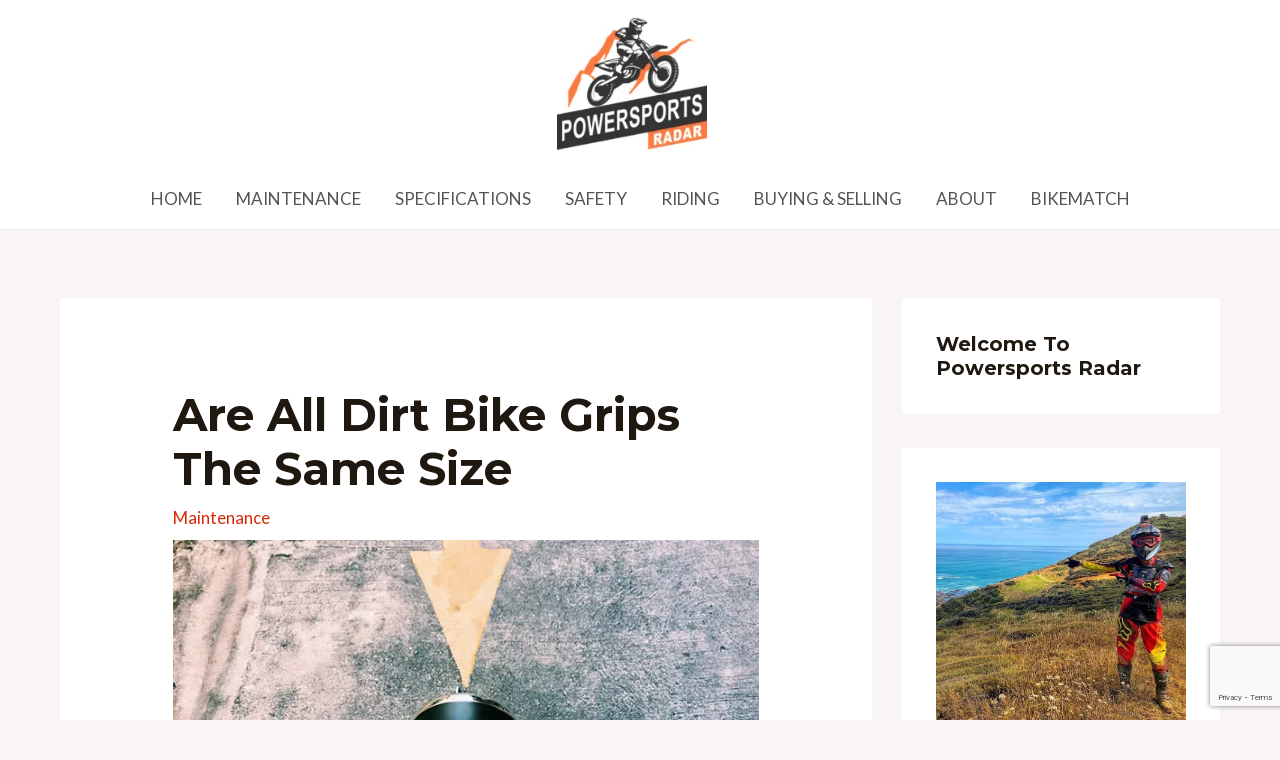

--- FILE ---
content_type: text/html; charset=utf-8
request_url: https://www.google.com/recaptcha/api2/anchor?ar=1&k=6LeyqmElAAAAAP-y3BedHpQZjBhnNwM-1R4FPj9n&co=aHR0cHM6Ly9wb3dlcnNwb3J0c3JhZGFyLmNvbTo0NDM.&hl=en&v=PoyoqOPhxBO7pBk68S4YbpHZ&size=invisible&anchor-ms=20000&execute-ms=30000&cb=jlyb1ftdbxkg
body_size: 48993
content:
<!DOCTYPE HTML><html dir="ltr" lang="en"><head><meta http-equiv="Content-Type" content="text/html; charset=UTF-8">
<meta http-equiv="X-UA-Compatible" content="IE=edge">
<title>reCAPTCHA</title>
<style type="text/css">
/* cyrillic-ext */
@font-face {
  font-family: 'Roboto';
  font-style: normal;
  font-weight: 400;
  font-stretch: 100%;
  src: url(//fonts.gstatic.com/s/roboto/v48/KFO7CnqEu92Fr1ME7kSn66aGLdTylUAMa3GUBHMdazTgWw.woff2) format('woff2');
  unicode-range: U+0460-052F, U+1C80-1C8A, U+20B4, U+2DE0-2DFF, U+A640-A69F, U+FE2E-FE2F;
}
/* cyrillic */
@font-face {
  font-family: 'Roboto';
  font-style: normal;
  font-weight: 400;
  font-stretch: 100%;
  src: url(//fonts.gstatic.com/s/roboto/v48/KFO7CnqEu92Fr1ME7kSn66aGLdTylUAMa3iUBHMdazTgWw.woff2) format('woff2');
  unicode-range: U+0301, U+0400-045F, U+0490-0491, U+04B0-04B1, U+2116;
}
/* greek-ext */
@font-face {
  font-family: 'Roboto';
  font-style: normal;
  font-weight: 400;
  font-stretch: 100%;
  src: url(//fonts.gstatic.com/s/roboto/v48/KFO7CnqEu92Fr1ME7kSn66aGLdTylUAMa3CUBHMdazTgWw.woff2) format('woff2');
  unicode-range: U+1F00-1FFF;
}
/* greek */
@font-face {
  font-family: 'Roboto';
  font-style: normal;
  font-weight: 400;
  font-stretch: 100%;
  src: url(//fonts.gstatic.com/s/roboto/v48/KFO7CnqEu92Fr1ME7kSn66aGLdTylUAMa3-UBHMdazTgWw.woff2) format('woff2');
  unicode-range: U+0370-0377, U+037A-037F, U+0384-038A, U+038C, U+038E-03A1, U+03A3-03FF;
}
/* math */
@font-face {
  font-family: 'Roboto';
  font-style: normal;
  font-weight: 400;
  font-stretch: 100%;
  src: url(//fonts.gstatic.com/s/roboto/v48/KFO7CnqEu92Fr1ME7kSn66aGLdTylUAMawCUBHMdazTgWw.woff2) format('woff2');
  unicode-range: U+0302-0303, U+0305, U+0307-0308, U+0310, U+0312, U+0315, U+031A, U+0326-0327, U+032C, U+032F-0330, U+0332-0333, U+0338, U+033A, U+0346, U+034D, U+0391-03A1, U+03A3-03A9, U+03B1-03C9, U+03D1, U+03D5-03D6, U+03F0-03F1, U+03F4-03F5, U+2016-2017, U+2034-2038, U+203C, U+2040, U+2043, U+2047, U+2050, U+2057, U+205F, U+2070-2071, U+2074-208E, U+2090-209C, U+20D0-20DC, U+20E1, U+20E5-20EF, U+2100-2112, U+2114-2115, U+2117-2121, U+2123-214F, U+2190, U+2192, U+2194-21AE, U+21B0-21E5, U+21F1-21F2, U+21F4-2211, U+2213-2214, U+2216-22FF, U+2308-230B, U+2310, U+2319, U+231C-2321, U+2336-237A, U+237C, U+2395, U+239B-23B7, U+23D0, U+23DC-23E1, U+2474-2475, U+25AF, U+25B3, U+25B7, U+25BD, U+25C1, U+25CA, U+25CC, U+25FB, U+266D-266F, U+27C0-27FF, U+2900-2AFF, U+2B0E-2B11, U+2B30-2B4C, U+2BFE, U+3030, U+FF5B, U+FF5D, U+1D400-1D7FF, U+1EE00-1EEFF;
}
/* symbols */
@font-face {
  font-family: 'Roboto';
  font-style: normal;
  font-weight: 400;
  font-stretch: 100%;
  src: url(//fonts.gstatic.com/s/roboto/v48/KFO7CnqEu92Fr1ME7kSn66aGLdTylUAMaxKUBHMdazTgWw.woff2) format('woff2');
  unicode-range: U+0001-000C, U+000E-001F, U+007F-009F, U+20DD-20E0, U+20E2-20E4, U+2150-218F, U+2190, U+2192, U+2194-2199, U+21AF, U+21E6-21F0, U+21F3, U+2218-2219, U+2299, U+22C4-22C6, U+2300-243F, U+2440-244A, U+2460-24FF, U+25A0-27BF, U+2800-28FF, U+2921-2922, U+2981, U+29BF, U+29EB, U+2B00-2BFF, U+4DC0-4DFF, U+FFF9-FFFB, U+10140-1018E, U+10190-1019C, U+101A0, U+101D0-101FD, U+102E0-102FB, U+10E60-10E7E, U+1D2C0-1D2D3, U+1D2E0-1D37F, U+1F000-1F0FF, U+1F100-1F1AD, U+1F1E6-1F1FF, U+1F30D-1F30F, U+1F315, U+1F31C, U+1F31E, U+1F320-1F32C, U+1F336, U+1F378, U+1F37D, U+1F382, U+1F393-1F39F, U+1F3A7-1F3A8, U+1F3AC-1F3AF, U+1F3C2, U+1F3C4-1F3C6, U+1F3CA-1F3CE, U+1F3D4-1F3E0, U+1F3ED, U+1F3F1-1F3F3, U+1F3F5-1F3F7, U+1F408, U+1F415, U+1F41F, U+1F426, U+1F43F, U+1F441-1F442, U+1F444, U+1F446-1F449, U+1F44C-1F44E, U+1F453, U+1F46A, U+1F47D, U+1F4A3, U+1F4B0, U+1F4B3, U+1F4B9, U+1F4BB, U+1F4BF, U+1F4C8-1F4CB, U+1F4D6, U+1F4DA, U+1F4DF, U+1F4E3-1F4E6, U+1F4EA-1F4ED, U+1F4F7, U+1F4F9-1F4FB, U+1F4FD-1F4FE, U+1F503, U+1F507-1F50B, U+1F50D, U+1F512-1F513, U+1F53E-1F54A, U+1F54F-1F5FA, U+1F610, U+1F650-1F67F, U+1F687, U+1F68D, U+1F691, U+1F694, U+1F698, U+1F6AD, U+1F6B2, U+1F6B9-1F6BA, U+1F6BC, U+1F6C6-1F6CF, U+1F6D3-1F6D7, U+1F6E0-1F6EA, U+1F6F0-1F6F3, U+1F6F7-1F6FC, U+1F700-1F7FF, U+1F800-1F80B, U+1F810-1F847, U+1F850-1F859, U+1F860-1F887, U+1F890-1F8AD, U+1F8B0-1F8BB, U+1F8C0-1F8C1, U+1F900-1F90B, U+1F93B, U+1F946, U+1F984, U+1F996, U+1F9E9, U+1FA00-1FA6F, U+1FA70-1FA7C, U+1FA80-1FA89, U+1FA8F-1FAC6, U+1FACE-1FADC, U+1FADF-1FAE9, U+1FAF0-1FAF8, U+1FB00-1FBFF;
}
/* vietnamese */
@font-face {
  font-family: 'Roboto';
  font-style: normal;
  font-weight: 400;
  font-stretch: 100%;
  src: url(//fonts.gstatic.com/s/roboto/v48/KFO7CnqEu92Fr1ME7kSn66aGLdTylUAMa3OUBHMdazTgWw.woff2) format('woff2');
  unicode-range: U+0102-0103, U+0110-0111, U+0128-0129, U+0168-0169, U+01A0-01A1, U+01AF-01B0, U+0300-0301, U+0303-0304, U+0308-0309, U+0323, U+0329, U+1EA0-1EF9, U+20AB;
}
/* latin-ext */
@font-face {
  font-family: 'Roboto';
  font-style: normal;
  font-weight: 400;
  font-stretch: 100%;
  src: url(//fonts.gstatic.com/s/roboto/v48/KFO7CnqEu92Fr1ME7kSn66aGLdTylUAMa3KUBHMdazTgWw.woff2) format('woff2');
  unicode-range: U+0100-02BA, U+02BD-02C5, U+02C7-02CC, U+02CE-02D7, U+02DD-02FF, U+0304, U+0308, U+0329, U+1D00-1DBF, U+1E00-1E9F, U+1EF2-1EFF, U+2020, U+20A0-20AB, U+20AD-20C0, U+2113, U+2C60-2C7F, U+A720-A7FF;
}
/* latin */
@font-face {
  font-family: 'Roboto';
  font-style: normal;
  font-weight: 400;
  font-stretch: 100%;
  src: url(//fonts.gstatic.com/s/roboto/v48/KFO7CnqEu92Fr1ME7kSn66aGLdTylUAMa3yUBHMdazQ.woff2) format('woff2');
  unicode-range: U+0000-00FF, U+0131, U+0152-0153, U+02BB-02BC, U+02C6, U+02DA, U+02DC, U+0304, U+0308, U+0329, U+2000-206F, U+20AC, U+2122, U+2191, U+2193, U+2212, U+2215, U+FEFF, U+FFFD;
}
/* cyrillic-ext */
@font-face {
  font-family: 'Roboto';
  font-style: normal;
  font-weight: 500;
  font-stretch: 100%;
  src: url(//fonts.gstatic.com/s/roboto/v48/KFO7CnqEu92Fr1ME7kSn66aGLdTylUAMa3GUBHMdazTgWw.woff2) format('woff2');
  unicode-range: U+0460-052F, U+1C80-1C8A, U+20B4, U+2DE0-2DFF, U+A640-A69F, U+FE2E-FE2F;
}
/* cyrillic */
@font-face {
  font-family: 'Roboto';
  font-style: normal;
  font-weight: 500;
  font-stretch: 100%;
  src: url(//fonts.gstatic.com/s/roboto/v48/KFO7CnqEu92Fr1ME7kSn66aGLdTylUAMa3iUBHMdazTgWw.woff2) format('woff2');
  unicode-range: U+0301, U+0400-045F, U+0490-0491, U+04B0-04B1, U+2116;
}
/* greek-ext */
@font-face {
  font-family: 'Roboto';
  font-style: normal;
  font-weight: 500;
  font-stretch: 100%;
  src: url(//fonts.gstatic.com/s/roboto/v48/KFO7CnqEu92Fr1ME7kSn66aGLdTylUAMa3CUBHMdazTgWw.woff2) format('woff2');
  unicode-range: U+1F00-1FFF;
}
/* greek */
@font-face {
  font-family: 'Roboto';
  font-style: normal;
  font-weight: 500;
  font-stretch: 100%;
  src: url(//fonts.gstatic.com/s/roboto/v48/KFO7CnqEu92Fr1ME7kSn66aGLdTylUAMa3-UBHMdazTgWw.woff2) format('woff2');
  unicode-range: U+0370-0377, U+037A-037F, U+0384-038A, U+038C, U+038E-03A1, U+03A3-03FF;
}
/* math */
@font-face {
  font-family: 'Roboto';
  font-style: normal;
  font-weight: 500;
  font-stretch: 100%;
  src: url(//fonts.gstatic.com/s/roboto/v48/KFO7CnqEu92Fr1ME7kSn66aGLdTylUAMawCUBHMdazTgWw.woff2) format('woff2');
  unicode-range: U+0302-0303, U+0305, U+0307-0308, U+0310, U+0312, U+0315, U+031A, U+0326-0327, U+032C, U+032F-0330, U+0332-0333, U+0338, U+033A, U+0346, U+034D, U+0391-03A1, U+03A3-03A9, U+03B1-03C9, U+03D1, U+03D5-03D6, U+03F0-03F1, U+03F4-03F5, U+2016-2017, U+2034-2038, U+203C, U+2040, U+2043, U+2047, U+2050, U+2057, U+205F, U+2070-2071, U+2074-208E, U+2090-209C, U+20D0-20DC, U+20E1, U+20E5-20EF, U+2100-2112, U+2114-2115, U+2117-2121, U+2123-214F, U+2190, U+2192, U+2194-21AE, U+21B0-21E5, U+21F1-21F2, U+21F4-2211, U+2213-2214, U+2216-22FF, U+2308-230B, U+2310, U+2319, U+231C-2321, U+2336-237A, U+237C, U+2395, U+239B-23B7, U+23D0, U+23DC-23E1, U+2474-2475, U+25AF, U+25B3, U+25B7, U+25BD, U+25C1, U+25CA, U+25CC, U+25FB, U+266D-266F, U+27C0-27FF, U+2900-2AFF, U+2B0E-2B11, U+2B30-2B4C, U+2BFE, U+3030, U+FF5B, U+FF5D, U+1D400-1D7FF, U+1EE00-1EEFF;
}
/* symbols */
@font-face {
  font-family: 'Roboto';
  font-style: normal;
  font-weight: 500;
  font-stretch: 100%;
  src: url(//fonts.gstatic.com/s/roboto/v48/KFO7CnqEu92Fr1ME7kSn66aGLdTylUAMaxKUBHMdazTgWw.woff2) format('woff2');
  unicode-range: U+0001-000C, U+000E-001F, U+007F-009F, U+20DD-20E0, U+20E2-20E4, U+2150-218F, U+2190, U+2192, U+2194-2199, U+21AF, U+21E6-21F0, U+21F3, U+2218-2219, U+2299, U+22C4-22C6, U+2300-243F, U+2440-244A, U+2460-24FF, U+25A0-27BF, U+2800-28FF, U+2921-2922, U+2981, U+29BF, U+29EB, U+2B00-2BFF, U+4DC0-4DFF, U+FFF9-FFFB, U+10140-1018E, U+10190-1019C, U+101A0, U+101D0-101FD, U+102E0-102FB, U+10E60-10E7E, U+1D2C0-1D2D3, U+1D2E0-1D37F, U+1F000-1F0FF, U+1F100-1F1AD, U+1F1E6-1F1FF, U+1F30D-1F30F, U+1F315, U+1F31C, U+1F31E, U+1F320-1F32C, U+1F336, U+1F378, U+1F37D, U+1F382, U+1F393-1F39F, U+1F3A7-1F3A8, U+1F3AC-1F3AF, U+1F3C2, U+1F3C4-1F3C6, U+1F3CA-1F3CE, U+1F3D4-1F3E0, U+1F3ED, U+1F3F1-1F3F3, U+1F3F5-1F3F7, U+1F408, U+1F415, U+1F41F, U+1F426, U+1F43F, U+1F441-1F442, U+1F444, U+1F446-1F449, U+1F44C-1F44E, U+1F453, U+1F46A, U+1F47D, U+1F4A3, U+1F4B0, U+1F4B3, U+1F4B9, U+1F4BB, U+1F4BF, U+1F4C8-1F4CB, U+1F4D6, U+1F4DA, U+1F4DF, U+1F4E3-1F4E6, U+1F4EA-1F4ED, U+1F4F7, U+1F4F9-1F4FB, U+1F4FD-1F4FE, U+1F503, U+1F507-1F50B, U+1F50D, U+1F512-1F513, U+1F53E-1F54A, U+1F54F-1F5FA, U+1F610, U+1F650-1F67F, U+1F687, U+1F68D, U+1F691, U+1F694, U+1F698, U+1F6AD, U+1F6B2, U+1F6B9-1F6BA, U+1F6BC, U+1F6C6-1F6CF, U+1F6D3-1F6D7, U+1F6E0-1F6EA, U+1F6F0-1F6F3, U+1F6F7-1F6FC, U+1F700-1F7FF, U+1F800-1F80B, U+1F810-1F847, U+1F850-1F859, U+1F860-1F887, U+1F890-1F8AD, U+1F8B0-1F8BB, U+1F8C0-1F8C1, U+1F900-1F90B, U+1F93B, U+1F946, U+1F984, U+1F996, U+1F9E9, U+1FA00-1FA6F, U+1FA70-1FA7C, U+1FA80-1FA89, U+1FA8F-1FAC6, U+1FACE-1FADC, U+1FADF-1FAE9, U+1FAF0-1FAF8, U+1FB00-1FBFF;
}
/* vietnamese */
@font-face {
  font-family: 'Roboto';
  font-style: normal;
  font-weight: 500;
  font-stretch: 100%;
  src: url(//fonts.gstatic.com/s/roboto/v48/KFO7CnqEu92Fr1ME7kSn66aGLdTylUAMa3OUBHMdazTgWw.woff2) format('woff2');
  unicode-range: U+0102-0103, U+0110-0111, U+0128-0129, U+0168-0169, U+01A0-01A1, U+01AF-01B0, U+0300-0301, U+0303-0304, U+0308-0309, U+0323, U+0329, U+1EA0-1EF9, U+20AB;
}
/* latin-ext */
@font-face {
  font-family: 'Roboto';
  font-style: normal;
  font-weight: 500;
  font-stretch: 100%;
  src: url(//fonts.gstatic.com/s/roboto/v48/KFO7CnqEu92Fr1ME7kSn66aGLdTylUAMa3KUBHMdazTgWw.woff2) format('woff2');
  unicode-range: U+0100-02BA, U+02BD-02C5, U+02C7-02CC, U+02CE-02D7, U+02DD-02FF, U+0304, U+0308, U+0329, U+1D00-1DBF, U+1E00-1E9F, U+1EF2-1EFF, U+2020, U+20A0-20AB, U+20AD-20C0, U+2113, U+2C60-2C7F, U+A720-A7FF;
}
/* latin */
@font-face {
  font-family: 'Roboto';
  font-style: normal;
  font-weight: 500;
  font-stretch: 100%;
  src: url(//fonts.gstatic.com/s/roboto/v48/KFO7CnqEu92Fr1ME7kSn66aGLdTylUAMa3yUBHMdazQ.woff2) format('woff2');
  unicode-range: U+0000-00FF, U+0131, U+0152-0153, U+02BB-02BC, U+02C6, U+02DA, U+02DC, U+0304, U+0308, U+0329, U+2000-206F, U+20AC, U+2122, U+2191, U+2193, U+2212, U+2215, U+FEFF, U+FFFD;
}
/* cyrillic-ext */
@font-face {
  font-family: 'Roboto';
  font-style: normal;
  font-weight: 900;
  font-stretch: 100%;
  src: url(//fonts.gstatic.com/s/roboto/v48/KFO7CnqEu92Fr1ME7kSn66aGLdTylUAMa3GUBHMdazTgWw.woff2) format('woff2');
  unicode-range: U+0460-052F, U+1C80-1C8A, U+20B4, U+2DE0-2DFF, U+A640-A69F, U+FE2E-FE2F;
}
/* cyrillic */
@font-face {
  font-family: 'Roboto';
  font-style: normal;
  font-weight: 900;
  font-stretch: 100%;
  src: url(//fonts.gstatic.com/s/roboto/v48/KFO7CnqEu92Fr1ME7kSn66aGLdTylUAMa3iUBHMdazTgWw.woff2) format('woff2');
  unicode-range: U+0301, U+0400-045F, U+0490-0491, U+04B0-04B1, U+2116;
}
/* greek-ext */
@font-face {
  font-family: 'Roboto';
  font-style: normal;
  font-weight: 900;
  font-stretch: 100%;
  src: url(//fonts.gstatic.com/s/roboto/v48/KFO7CnqEu92Fr1ME7kSn66aGLdTylUAMa3CUBHMdazTgWw.woff2) format('woff2');
  unicode-range: U+1F00-1FFF;
}
/* greek */
@font-face {
  font-family: 'Roboto';
  font-style: normal;
  font-weight: 900;
  font-stretch: 100%;
  src: url(//fonts.gstatic.com/s/roboto/v48/KFO7CnqEu92Fr1ME7kSn66aGLdTylUAMa3-UBHMdazTgWw.woff2) format('woff2');
  unicode-range: U+0370-0377, U+037A-037F, U+0384-038A, U+038C, U+038E-03A1, U+03A3-03FF;
}
/* math */
@font-face {
  font-family: 'Roboto';
  font-style: normal;
  font-weight: 900;
  font-stretch: 100%;
  src: url(//fonts.gstatic.com/s/roboto/v48/KFO7CnqEu92Fr1ME7kSn66aGLdTylUAMawCUBHMdazTgWw.woff2) format('woff2');
  unicode-range: U+0302-0303, U+0305, U+0307-0308, U+0310, U+0312, U+0315, U+031A, U+0326-0327, U+032C, U+032F-0330, U+0332-0333, U+0338, U+033A, U+0346, U+034D, U+0391-03A1, U+03A3-03A9, U+03B1-03C9, U+03D1, U+03D5-03D6, U+03F0-03F1, U+03F4-03F5, U+2016-2017, U+2034-2038, U+203C, U+2040, U+2043, U+2047, U+2050, U+2057, U+205F, U+2070-2071, U+2074-208E, U+2090-209C, U+20D0-20DC, U+20E1, U+20E5-20EF, U+2100-2112, U+2114-2115, U+2117-2121, U+2123-214F, U+2190, U+2192, U+2194-21AE, U+21B0-21E5, U+21F1-21F2, U+21F4-2211, U+2213-2214, U+2216-22FF, U+2308-230B, U+2310, U+2319, U+231C-2321, U+2336-237A, U+237C, U+2395, U+239B-23B7, U+23D0, U+23DC-23E1, U+2474-2475, U+25AF, U+25B3, U+25B7, U+25BD, U+25C1, U+25CA, U+25CC, U+25FB, U+266D-266F, U+27C0-27FF, U+2900-2AFF, U+2B0E-2B11, U+2B30-2B4C, U+2BFE, U+3030, U+FF5B, U+FF5D, U+1D400-1D7FF, U+1EE00-1EEFF;
}
/* symbols */
@font-face {
  font-family: 'Roboto';
  font-style: normal;
  font-weight: 900;
  font-stretch: 100%;
  src: url(//fonts.gstatic.com/s/roboto/v48/KFO7CnqEu92Fr1ME7kSn66aGLdTylUAMaxKUBHMdazTgWw.woff2) format('woff2');
  unicode-range: U+0001-000C, U+000E-001F, U+007F-009F, U+20DD-20E0, U+20E2-20E4, U+2150-218F, U+2190, U+2192, U+2194-2199, U+21AF, U+21E6-21F0, U+21F3, U+2218-2219, U+2299, U+22C4-22C6, U+2300-243F, U+2440-244A, U+2460-24FF, U+25A0-27BF, U+2800-28FF, U+2921-2922, U+2981, U+29BF, U+29EB, U+2B00-2BFF, U+4DC0-4DFF, U+FFF9-FFFB, U+10140-1018E, U+10190-1019C, U+101A0, U+101D0-101FD, U+102E0-102FB, U+10E60-10E7E, U+1D2C0-1D2D3, U+1D2E0-1D37F, U+1F000-1F0FF, U+1F100-1F1AD, U+1F1E6-1F1FF, U+1F30D-1F30F, U+1F315, U+1F31C, U+1F31E, U+1F320-1F32C, U+1F336, U+1F378, U+1F37D, U+1F382, U+1F393-1F39F, U+1F3A7-1F3A8, U+1F3AC-1F3AF, U+1F3C2, U+1F3C4-1F3C6, U+1F3CA-1F3CE, U+1F3D4-1F3E0, U+1F3ED, U+1F3F1-1F3F3, U+1F3F5-1F3F7, U+1F408, U+1F415, U+1F41F, U+1F426, U+1F43F, U+1F441-1F442, U+1F444, U+1F446-1F449, U+1F44C-1F44E, U+1F453, U+1F46A, U+1F47D, U+1F4A3, U+1F4B0, U+1F4B3, U+1F4B9, U+1F4BB, U+1F4BF, U+1F4C8-1F4CB, U+1F4D6, U+1F4DA, U+1F4DF, U+1F4E3-1F4E6, U+1F4EA-1F4ED, U+1F4F7, U+1F4F9-1F4FB, U+1F4FD-1F4FE, U+1F503, U+1F507-1F50B, U+1F50D, U+1F512-1F513, U+1F53E-1F54A, U+1F54F-1F5FA, U+1F610, U+1F650-1F67F, U+1F687, U+1F68D, U+1F691, U+1F694, U+1F698, U+1F6AD, U+1F6B2, U+1F6B9-1F6BA, U+1F6BC, U+1F6C6-1F6CF, U+1F6D3-1F6D7, U+1F6E0-1F6EA, U+1F6F0-1F6F3, U+1F6F7-1F6FC, U+1F700-1F7FF, U+1F800-1F80B, U+1F810-1F847, U+1F850-1F859, U+1F860-1F887, U+1F890-1F8AD, U+1F8B0-1F8BB, U+1F8C0-1F8C1, U+1F900-1F90B, U+1F93B, U+1F946, U+1F984, U+1F996, U+1F9E9, U+1FA00-1FA6F, U+1FA70-1FA7C, U+1FA80-1FA89, U+1FA8F-1FAC6, U+1FACE-1FADC, U+1FADF-1FAE9, U+1FAF0-1FAF8, U+1FB00-1FBFF;
}
/* vietnamese */
@font-face {
  font-family: 'Roboto';
  font-style: normal;
  font-weight: 900;
  font-stretch: 100%;
  src: url(//fonts.gstatic.com/s/roboto/v48/KFO7CnqEu92Fr1ME7kSn66aGLdTylUAMa3OUBHMdazTgWw.woff2) format('woff2');
  unicode-range: U+0102-0103, U+0110-0111, U+0128-0129, U+0168-0169, U+01A0-01A1, U+01AF-01B0, U+0300-0301, U+0303-0304, U+0308-0309, U+0323, U+0329, U+1EA0-1EF9, U+20AB;
}
/* latin-ext */
@font-face {
  font-family: 'Roboto';
  font-style: normal;
  font-weight: 900;
  font-stretch: 100%;
  src: url(//fonts.gstatic.com/s/roboto/v48/KFO7CnqEu92Fr1ME7kSn66aGLdTylUAMa3KUBHMdazTgWw.woff2) format('woff2');
  unicode-range: U+0100-02BA, U+02BD-02C5, U+02C7-02CC, U+02CE-02D7, U+02DD-02FF, U+0304, U+0308, U+0329, U+1D00-1DBF, U+1E00-1E9F, U+1EF2-1EFF, U+2020, U+20A0-20AB, U+20AD-20C0, U+2113, U+2C60-2C7F, U+A720-A7FF;
}
/* latin */
@font-face {
  font-family: 'Roboto';
  font-style: normal;
  font-weight: 900;
  font-stretch: 100%;
  src: url(//fonts.gstatic.com/s/roboto/v48/KFO7CnqEu92Fr1ME7kSn66aGLdTylUAMa3yUBHMdazQ.woff2) format('woff2');
  unicode-range: U+0000-00FF, U+0131, U+0152-0153, U+02BB-02BC, U+02C6, U+02DA, U+02DC, U+0304, U+0308, U+0329, U+2000-206F, U+20AC, U+2122, U+2191, U+2193, U+2212, U+2215, U+FEFF, U+FFFD;
}

</style>
<link rel="stylesheet" type="text/css" href="https://www.gstatic.com/recaptcha/releases/PoyoqOPhxBO7pBk68S4YbpHZ/styles__ltr.css">
<script nonce="5kYWuo30Bo7sFF57uiAobQ" type="text/javascript">window['__recaptcha_api'] = 'https://www.google.com/recaptcha/api2/';</script>
<script type="text/javascript" src="https://www.gstatic.com/recaptcha/releases/PoyoqOPhxBO7pBk68S4YbpHZ/recaptcha__en.js" nonce="5kYWuo30Bo7sFF57uiAobQ">
      
    </script></head>
<body><div id="rc-anchor-alert" class="rc-anchor-alert"></div>
<input type="hidden" id="recaptcha-token" value="[base64]">
<script type="text/javascript" nonce="5kYWuo30Bo7sFF57uiAobQ">
      recaptcha.anchor.Main.init("[\x22ainput\x22,[\x22bgdata\x22,\x22\x22,\[base64]/[base64]/MjU1Ong/[base64]/[base64]/[base64]/[base64]/[base64]/[base64]/[base64]/[base64]/[base64]/[base64]/[base64]/[base64]/[base64]/[base64]/[base64]\\u003d\x22,\[base64]\\u003d\\u003d\x22,\x22w6Ziw44Cw6rDsTbCiCkNwokpcDDDrcK+ATTDoMKlECfCr8OEW8K0SRzDv8Kuw6HCjXMpM8O0w7PCmx85w6dhwrjDgCs7w5o8RyNofcOYwpNDw5ABw40rA1V7w78+wqRoVGgQB8O0w6TDlVpew4lzRwgcSU/DvMKjw6due8OTE8OlMcORHsKswrHChwwHw4nCkcK1DsKDw6FAMMOjXzxoEENwwrR0wrJ/AMO7J3vDjxwFDMO1wq/DmcKqw7I/[base64]/Cln/CmnNHcGptQMOeB3N6VEbDs37Cv8Ozwq7ClcOWMXXCi0HCtBMiXyDCtsOMw7lWw6tBwr5UwoRqYDjCoGbDnsOjScONKcKUQSApwr3CimkHw6fCumrCrsOhX8O4bT7CjsOBwr7Do8Kcw4oBw7fCtsOSwrHCuVh/wrhLJ2rDg8Kww4rCr8KQTRkYNwMmwqkpa8KNwpNMG8OTwqrDocO0wrzDmMKjw6RJw67DtsOGw6Rxwrt8wp7CkwA0R8K/[base64]/w4RsacOQwoNmw4Zmwp3CmMOXwq8CeATDrMO6FHs/wqPCrgdUO8OTHg3Du1EzUUzDpMKNUGDCt8OPw6B7wrHCrsK/KsO9di/[base64]/CvMOxw6oWXMKGTVnCjTjDgkTCqsKdwpfCh1zClsKUXytbayHCmB/[base64]/w6DCrGd3QsORw6LCin1aw6jCmsKGEwllwr1iwrLCv8Oxwo1VEMOwwrwEwpLCssOYDsKjQcOow482DlzCj8Oow598LwnCnFjCr3tNw53Clnlvwr/ClcOmaMKlDgtCwozDg8KLfHrDocKZfHzDkXPCsyrDpAQ4RcOeFcKAGcOUw4d9w5cKwrLDm8KMwqjCsSzCkMKxwrkOw6fCmF/DnHJENA58FTrCmcKhw5gMAcO3wrBXwq0SwoUlcsKlw43CjcOndDIlfsOrwpRgwo/CrzZKbcOyQEXDgsOhMsKuIsO9w6oLwpNVYsOjYMKgOcOUwpzDuMKvw5HCk8K2eTfCjMOewqIjw4rDiWpcwqdrwrLDogMLwqLCn2R1wqzDvMKOESgoB8Kjw4ZCMF/[base64]/asOGw6I/CDB0wpdFRsKCwpZow49Jw5jCh21EKcOQwosow5wxw4rCjsOPwqDCs8OYTcOEeTUyw4ljS8OFwo7ChiLCtcKCwo/[base64]/CgsOVSiTCoxrDuUQ4P8Oewq/CocOZw65Bw4wMw5E0dcO3V8OcZ8KrwpMmXMK7wpk3E0PCmMO5RMKZwqrCh8OCDcOUOzDCrVoXw59QVyPCohU/[base64]/Dm8KPHcO1w75Jw4YEwp1lEMO3wqvCosKMw4vCkMOAwpo3SMOBLn3DnAB5wrwQw4hhKcKjEgJVHwDCssKwRSpQASVQwrIGwo/CiGTDgXdswoljK8OzW8K3woRPfsKBG3dGw5jCq8OyWMKmwqrDvFwHG8KQwrLClMKvfyjDpMOtAMOdw6bDscK9J8ObXMOXwoTDinskw78FwqvDgk1GFMK1fzF3w7rCqgXCn8OlQ8O6QsOnw5/CvcOUFMKowqTDmcOEwoFXJ3sIwobCnMKYw6pVPcKCdsKjwrJCe8Kxwqd5w6rCoMKzbsOTw7LCscOnDHnDp1/[base64]/Di8KdUhbChgoTJCHCunLDnMOuw54zJxjDiE7DuMKewpwDwo7Cj17ClidewqbChgjDhsKRQHt7Ok3DjWTDvMOCwo/DsMKrS2vDtm/DpsK3EsODw5jCnRhXw7YSOsOXZSJaSsOKw5oKwoTDlkF8asKAAxZmw4bDkMK9wpnDm8KgwpjChcKAw6IrDsKewoZ2wrDChsOQHk0tw4fDhMKRwoPCg8K9Y8Knw7AWNHJWw4FRwop4Iz1+wqZ5GsKvwotRDA3DnVx6U2nDnMK3w6bDuMKxwp5rChzCmQ/Ck2DDqsOnHHLChQDClsO5w6ZYwovCj8OXVMK7w7YkGTsnwqzDu8KDUiBLGcOdYcOLLXXCvcO6w4A5MMOsC2kpw7/[base64]/[base64]/DlsOhw4DDpsKZwpPCtsOrBk7CocKMw5HDv3sFwqPCk0nDkcOiS8KGwr3ClsO2dhDDtwfCjcOjDsK6woDCv2R0w5rCl8Onw69fH8KJT3vDrcOnXE16wp3DiUNkGsOvwqVuPcKvw6Rdw4oMw7Ylw60+MMK4wrjDnsK/wpTCgcK9FAfCszvDj2/Dgg11wojDpAtgR8OXw6tgOMO5BTE5WzURIcOUwrPDrsKlw5HCnsKocsO7G3AxKcOYUHQKw4vDrcOSw5/[base64]/CqcKSYQfDuMOFw6LCgRoPUsOOXcO1w4gLX8OVw5nChjgdw6TCuMOsEDPCrhLClMKrw6nDvhvDrmkRSsOQHBbDljrCmsOKw54aT8KtQT8ya8KLw6PCgyzDk8KQJMOYw6rDr8KvwromQB/[base64]/DsB7Dk8K6X8KMIm7Dl8K2w5ZfbVjDvifCtcKKJBMrw4tXw6UKwpBgw5TDpsOyfsOTwrDDt8ONTDoPwo0cw6wVVcOcW0lJwpALwrPCmsOOeVtLL8OXwpPDt8OHwrTCmQ8YBcOiIcKHWB0ZfWDDgnwDw6/Dt8OTwrPCmMKAw67DhsKywrYpwrXCsTE8wqN/HwRvGsKpw4/Dgn/CjRrCoXJEwrHCg8KMLRnCj3k4eVXDq2rDokpdwoxiw7PCnsOXw6nDiA7DnMKEw43DqcOrw5F0asO6XMO6TSV4PSEMS8K/wpZ2wrB/w5k8w74hw79vw7kow7HDi8O5AiFTw4Ftfw3DlcKZAcKUw6jCjcK4I8OHJiLDjh3Cj8KjYSbCrsK/wrXClcOmYMO5VsOXPcKUZQPDq8K6aD4uwqF3L8OEw4wowobDs8OPGkpBwoQeYcKleMKfTCXDk0zDhsK0KcO6DcOsSMKuXGVAw4hxwphlw4xffMKLw5HCnV/DvsOxw4bCk8Kaw57CjsKMwq/[base64]/DvcKwwoDCjQLCgw7Ck2RiPQzDjDXCgxfCvcO6L8KLbk0mDkzCmsOYEVLDpsO/w53DmcO6AwwJwpLDozXDgMKcw5pMw5wWKMKfOcK6ccKRZSfDhRzCjcOePk5Nw4JbwoJ+wrvDilQFYGVhFcO3wrJzaAjCk8OBRcK4H8OMw6FBw7bDgRzCil/DlCbDnsKIfMKmLFxeMzpqZMKjPcOeAMOdEjcGw5PChSzDv8KSZ8OWwp/CmcK9w6k/FcKOwpDCpCHCqsKUwoHCsgpuwqVZw7jCuMKkw7/ClX/DnikbwrDDp8Kqw4ADwofDkzEVwqLCs1dGHsONKMOzw69Aw7Bmw7bCkMOEAwoYwq4Mw4PDuEzCg0zDjV/CgHkEw6ohScKMRzzCn149JiAwSMOXw4DClD02w6PDvMOjwo/Dkn12Zn4Kw7HCsV/DtWt8DyJwHcKqw4JeKcOzw7jDqRtXAMONwrTDs8K5bcORH8O/wodCcsORAhJrccOiw6DCj8K9wq9hwoQOQHfDpXjDoMKPwrTDnMO/Nz9CcWIZSUrDnkLCqTDDigxswrbClEHClmzCmsK+w7MEwpkcE3FEGMOywrfDlQkkwpPCoH5IwqrDoEYtw51Vw4Z9w5ldwqXCrMOrfcO/[base64]/[base64]/CplXDvE/DoBLDhlLDkmPCucOwwpcIw7tdw5jCik5Fwq0Gw6XCkmDCucKzwpTDh8OJSsOuwqJ/[base64]/CpsOecMO4c8KEw7zDgsOBwpEaw7gIwr3DlFgWwrzCiQLDhcKVwpx7wpLDm8OqS1nCmsODL1HDmWvCrcKkPA3CqMKww5PDqAtrwr5tw7cFOsK7LwgIYBULw7xzwpbDnj4KVsOhHMKJdcOfw6nCmMO9BQrCqMO4dsKmM8Kwwrw5w4lYwp7CkMO5w51/woDClcKQwoAhwr7DiUrCnhMZwpwSwqVHw7PDkABZWsKZw5XDjMOvTnQ3QcKrw5d1w5/[base64]/Dq8KhQ0c8V0xWw6BINX7DjMKqc8K8wqnDgXbCjsKawpXDqcKvwojDkwLCusKxd17Cl8KSwrzDpcKYw67Co8ObJhXCjF7DscOVw6/ClcOZHMKKw7zDpWwsDiVcYMOQeWpsM8KuRMOsAmgowq/[base64]/[base64]/Dn8OGJlTDqwV0GxRRwoLChFcvwqkZOlLDucOPw4DCpy7CmVrDlgEow4TDoMK1w6Ixw75Ia2nCs8KFw7bCjMOmGMODXcOrwpBEwosweynCkcOaw5fCqXc0TnjCrMOufsKqw71Tw7/[base64]/CpcKkw5F6SknCuWXDqsKII8KPwqrDjk4lJcO8wpPDqMKvC0A5wozCsMO8ZsOnwqPDqw/DoFRnVsKpwp3DsMO2fsKSwpNewoYUTVXDtcO2Nyc/PEXCsgLDs8KOw5XCmMO6wrrCssOzNMKYwqvDpQPDtQ/DmkwtwpnDrsK/[base64]/[base64]/RcKdUmk4GiTCl2nChjAeYiYIfR3DlMK1w4gFw7fDicOSw4wuwqrCsMK0aA9+wrnCiwvCqlFvccOPXsK/[base64]/ChmDCllnCkmTDpUELw7bCncKUJ8K3w5pkeRt4w4fCosKmcEvCmU0Ww5BHwrEiK8KHQBUmUsK0NHrDqRp/wrgCwq3Do8O7WcKFP8O2wo91w7DCiMKZWMKuXsKMFcK4cGYvwpLCh8KkFAPCmW/DncKcRXg7cRIwXxjCnsOfacOHw79yMcK/woRsAXjCmgHDs3LCnVDCnMOsdDHDnMOEOcKvw6oiAcKMPRbCusKkMiUfdMKMPQhAw5dxf8K0dHbDtsOWwoXDhRt7Y8OMWy8cw70lw7HCjsKFOsKEf8KIw78FwpXCk8Krw5/[base64]/DmHU1woV1wotsC2xVwpbCusKFFsOOVHvDlm0UwprDocOnw63DuAdgw4vDi8KPesKgawh/VxzDh1cSbcKIwoHDo1MsGm1Sfi/[base64]/DvxvCvWfDuWXDtGfCsQnCncKnPMKoOsK8PMKzRxzCt2ZDw7TCukw3JG05MSTDp2XCt1vCgcK6Ul5AwpFewpFTw7bDjMObRkE2wrbCi8Oowr/DhsK3wo7DlsOfXXXChSM+U8KKwpnDjmwLw7R9b2/DrAFSw73CtcKAdUrCh8KNacKDw7/[base64]/CpcK/w5oEVDpXw6HDp1pTDAXCn1ZeHsKbw7xlwp/CmhJmwqDDog7DhMOSwo/DgcO1w7jClsKOwqdnasKeJxzCiMONOsK2YsKgwoUJw5TDu1UbwrDCi1tyw4HDhlEjeRLDvFrCtsKRwo7DgMOZw79COQFewrLCosKQQsK/w59Hwp/ClsOGw6XDv8KDCcOjw7zCukQ+w4kqdSEbw74HdcOWXThowrkXw7PCqmkZw4TChsKGMzw7HS/[base64]/Fg/CiArDtkAubx3DsDbDjcODwrjCjMOWw6sSbsK5BMOxwpLDux7CvW3Clw3DghHDh2nClcO2wqBBw4hLwrd2QnjDkcOawo3Dl8O8w6PCj3/Dh8K+wqNDIS5uwqQ6w6M/eQTDiMOyw683wq1WARPDt8KHWcK6ZHINwrMRFU/CncKNwqnDi8OtY0XCtCnCp8OKesKrPcKBw67CmcOXJWxCwqPCjMKLDMOZPg3Du2bCkcObw6QTDzzDjgnCgMOZw6rDuEAKQMONw68Cw4Zvwr03ZBZjPQtcw6/DnxoAEcKRw7Nawok+w6vDpMK6w5nDt3gbwoxWwrgDaV1Fw71dwpoBwrnDqQsiw7HCgcOMw4BTfcOjZMOqwqs0wpXCkx/DqMKIw4XDqsK/wrwMb8O+w65ZQMOdwpDDssKhwrZkNcKSwoNxwrnCtQ/CqMKxwpFVB8KEI2BCwrfCisKhJMKXbEJnWsOCw49ZXcK8ZcKXw4cFMhowQsO5AcOTwpMgS8ORa8K0w7YSw4jCgyfDpsKcwo/DklDDtcKyF3nCoMKUKsKGIsKjw5rDrQxWAMKXwobChsKYEcOiw7wuw43Chkt/w54HMsKewqjCjMKvScOBeTnDglsOLjR3TyXCgyPCicKrU1MewrfCiEdLwrnDicKmw77CpcK3LEXCpjbDgxPDtChkGMObDT4GwrfCusOqJsO3PDIlZ8Kiw5UUw63CgcOhZcKqe27DuAnDpcK2BsO3H8Kzw7gXw7LCuhU/bMK/w4c7wqFMwqdxw51uw7Q9w63DhcO3BG3Dpw4jFwfCqgrCly01Rno5wo0tw7HCiMOUwqoccMKZHnJTPMOgLcK2DcKAwodHwrFPA8O7MVsrwrnCp8OAw5vDngVQfU3Ckhk9BsKFby3Cs3HDt2PCtsKcJsO2w5XDmMOGRcOEdFjCqMOpwrpnw44gSMOhwpnDiH/CucKrQBJKwqg5woPCjVjDlhbCoC0nwp9VJz3CiMOPwpzCu8K7YcOzwpTCuAnCkhpUZkDChisoZ2YgwpnDm8O4FcK6w5AowqzCmkHChsO0MH3CncOjwqDCnX4pw7pfwo/CvHLDqsOxwrcUwpIaNw7DhAvCjsODw6Mfw7rCmMKhwo7CjcKaMCoTwrTDvyxECmnCq8KzMMO0HsK2wr0SZMKgPsK1wo80ORRZMA9jw5/[base64]/CtCvDncKtN8Oqw50YbyLDjzfDvAHCoDXDokMewoxvwrpXw7nCoSPDmBvCrsO6bVbDnHvDq8KcPcKdJil/OVnCmFgeworCoMK6w4rCjMOKwrrDsR/[base64]/DozjDgMOOwodmwpYUdwfCmcK1NilXdhNPIjzDpUBSw4/DrcO2IsOGecKdWgABw4cnwoPDhcOqwrccPsO3wpdQXcOsw5IXwpY+fQFiw4PDk8Kxwp3CgMO9dsKqw5VOwqvDvMOAw6pRwpocwrjDoEMQbEXDicKaQ8O6w7xATcKMS8K2bivDl8OkKFQrwoXClMKOeMKiCTnDjh/CtMKRbsK4GsOQYMOHwrgzw5nDo2Vxw7gfdsO0w4/DhMOucFI9w47CgsOmcsKJUx46wpgwVMOrwr9JKsKDGcOHwrgvw4TCq0IzJsOxGMKGOknDqMORWsOaw4LCvBUNHm9eJGQJHUkQw73DlR9TQ8Olw6vDpcOqw6PDrcKPZcOMw4XDhcOww5rCohB7Z8KmdgjDjcOiw5UAw7jDicO/PsKfRQTDnQzDh0tIw6PCr8Kzw61XKUkAO8O7GnnCm8OcwqjDklRof8OIYATDvlVHw7vCpMKBMgfDqVIBwpHCpCDCnDZ5eVTCrjEeGicvCMKOwq/DsDvDlMKedk8qwoRlwrDCl0oCHsKsfCjDpzMXw4/CkFIGY8O5w4LCkw5OcxPCm8KeVDojUlrCtWR7w7oJw7QaVGNqw5gnGsOye8KCOQoeUwdrwpbCocKJUTLCuxUiaXfCqyJoHMK7JcKSwpNxYVw1w6sbw6/Dng/[base64]/[base64]/CnsOsMMKGDcOqRcKvw5TCk8Kgw4NnEmpyw4XDs8Kqw4fDvsK6w4wEPsKIW8O5w45+wqXDsWPCusKRw6PChVvDiH1gMC/DlcKKw4wrw6rDkkjCgMO9ZMKHCcKSw73Dt8OFw7x6wofCmhrCjsKxw7LCqF7CgMOABsOsCcOKQkzCtsKmQMKEOih4w6lHw6fDvAvDjMKJwrFOw6EDdUUpw5LDrMObwrzDi8KowqbCicKgw6c3woVtFcKJS8Otw53CtsK6w5/Cj8Kzw5Q+w7bDu3Rja052bsOSw4pqw6zCol/CpQ/Dg8OCw43CtT7CgMKaw4dWwprCg2fDiC5Iw6Z5McO/UcKtWErCrsKOw6MQAsKlFUoSaMOLw4l0w7vClwfDpsKmw4p5IX4EwpowT0gVw7t/IsKhEkPChcOwbzfDgMOJJcKPJ0bCvA3Cl8Kmw6HDksK4UDhlw5ACwox7CAF/HsODEcKSwqrCmMO4FmDDkcOPwpcIwoE3w4BIwq3CrsKNTsOLw53Dp0HDjXTCm8KeCsK/GxwMw7PDn8KRwrjCiFFGw5fCucK6w4gmBcOcGMO1I8KBXg9yT8OOw4TClQktTMOcWVs4Qi7CszXCqMKhDl0ww6XDhD4nwoxcYXDDpCZXw4zCvyTCmn4FTnNnw7PCv35aQcONwrwXwrfDpCMBwrzCmg9ybMOydcOMH8OeNsKATFjDr3JHwojChRLDugdTQsK5w5MBwr/Do8OxfcKPHWTDq8K3M8OmDMO5w7DDqMKEaUx1LMOfw7XCkUbCklQswpQeSsKcwr/Dt8OMHTddKsKfw5rCrXUeBsOyw5TCv33Cq8O8w5Rhalt4wr3DnXnCtMOmw5IdwqDDtsKUwpbDl2R8fWvCnMKQM8KHwpnCtcKqwpw1w5LDtsKrMHLDvMKceATCqsONdyrCthDCgsObTw/[base64]/CoMKZw7LCl8Ouw7fDicOsE8Ozwqlrwp7ClkjDmcKrasOVecOLbgLDv2FRw7tWWsOjwqrDq1dNw7grXsKcVDvCoMOAw6h2woXCnEQFw6LCgn1wwp7Dricowr48w71AC1XCjcO+DsK/w40iwoPCsMK7w6TCqkDDr8KQSMKrw4DDhMOBWMOSw6zCjzjDh8OsMn/[base64]/Dm0A0w7zCtMKiw44Nw5PChk5HF8OHZQjDmcOWOsO/wrgaw5Q0OkPDj8OZOiXCszxOwqoqZcORwovDhT/CpcKrwpJ2w73DkRxpwqw/wqvCpArDvlrCusOyw5vDvHzDscKhwpTDssOzw5s8wrLDsVITDBFyw7wVf8KOc8OkKcOVwr0mWBXCkyDDswnCrsOWCGPCs8Kkw7nCsiwfw4vCncOBNA7CmFJmQsK2Zi3DgGYZGEh3D8OlZWcVRQ/Dp0nDr1XDkcKPw7/Du8OaYcOcH1nDhMKBQUp4MsKYw753NQbDt2MfB8K0wqbDlcOAIcO6w53CpyPDtsK3w5ZJwpPDjxLDocOPw5V6wpUHwqTDhcKTB8KewpZ2wqjDlw3DoRxgwpXChwPCvnTDo8OfD8OyVcOyBjxdwq9Kwp8ZwpzDrRNvdBN3w6lXd8K/e2JZwrrChVpfORHClsK0ZcOUwpVBw7DCpsOqdsOGw5DDmMK8WSLDscKnYcOsw4PDkHNhwqozw4rDssO3O1IRwonCvh4ow4LCmlXCkzJ6Q3bCgcKkw4jCnQ9Nw5jDuMKfAFdlw4/CticBwrTDonddwqHDhMKFe8Kkw6J0w7sRQcOrDh/DkMKYYcO1ORzDmWAVB2RHZ0nDmEg9FHbDhMKeBg0UwoVYwpcNXFoYAsK2woTCiGrDgsOMRh/DvMO1OHtLwp4XwpU3SMKYbcKiw6pEwqfCn8Obw7Q5wrdiwoE9OhjDjXnDpcOVGkEqw5zDqhLDn8Ktwo4Jc8KSwo7CriItfsKJfGfChsO4DsOJw5B6wqR/[base64]/CtDvDn8KRZjjCqBFpJwjDksOMeXB8VyvDmMKAZUhLFMOYw55tRcOdw7DCl0vCiENnwqZkJU89w5A7RFXDl1TCgj3DvsONw6LCti0XBQLDskg1w4zDgMKDYn9PBGXDgi4kVMKcwpXCg3XCigDCvsO9wqzDoG/CmlnDhcOvwoHDv8K/[base64]/Cmx9Vwp9DwoPChsK8YcKxwrVVwp7DsRlGK8OjwpvCu0/DtUfDu8ODw5NdwpJTDldewoHDl8Kjw7DCsFgpw5/Dn8KuwoF8cn97wq7DgRPCkCNJw5XCiRvDlygCw5PCnDzDkFIvw4/[base64]/[base64]/[base64]/w5lBHl1zPsK2HcO7N8OTwrx9w57CkMKww4cJDR0WCsKfGQ4sNmdtwq/DlC3ChD5IaEEnw43CmT5xw5bCuUxtw5fDtibDscKUAcK+C14TwofCtcK9wqTCk8K9w5nDo8OwwrDCmsKGw57DqkPDl3Esw5BqwojDqH3DpcK4IUx0SQ8Kw6tTI3h6w5ICIcOpCzlWTzXCkMKew6LDpsK+wo5Aw5NRwopTf0TDrljCvsKAUjhEwoddQ8Ofe8KBwqk/UsKOwqIVw7x3KUYrw4wDw5M3e8OZH17CsirCqQ5Ew7jDrMKywp7Cg8K8w67DkQLCllLDmMKbecKcw4vChMOSIMK+w6/DiwN6wrQcDMKow5JKwpNSwonCtsKTPMK3wrFiwpYWXiTDrsO0w4bCih8DwpvDr8K1CMKIwo8zwp3Ch2HDs8Kow4TCvcKbNj/[base64]/[base64]/T8OUwo3CocOyXCQ5wo54wpzDpwLDjWsbwr87TsKCDAFiw4LDuhrCiiVuVkrCuxxBfcKtAsOZwrPDvWMfwrokbcOuwrHDr8KHLsOqwqzDkMO/wqx2w5ksFMKIwo/[base64]/CjV7DkCvCnMKIwrnDtsKYV8O1XlpGw7QdeghHdsO+egrCmMOYOMO2w5VCETfDtmIHWQTCgsKpwqw5YsKrZxcIw6EKwpEgwpRIw4XDjEbCp8KrehsAT8KDccOcUcOHfBd3w7/[base64]/Cq8K3c8OVTzZEw5LDuHzDmE0KYkbCgwLChsOiwrnDj8OOQGdqwpHDhMK3dE/[base64]/wpDDpcKtXBdwwoTCjcOXVTkMO8KaATNGw7Mxw7cUFMOYw4UwwpzCijLDh8OVK8O3UWhlHx4jW8OHw6NOasOdwqMewrM7flkfw4HDtXNiwr7Dp2HCosKiQMKewr1yPsKHIsO2BcOnwo7DhChpwqvCjcKsw5Fqw4/CisOww5LCmAPChMOHwrtnaiTDh8KLWARuVcKnw6A1w6N3IgtHw5RNwrxMAS/DhAM6EcKdCMOudsKHwpkBw7UNwpXDmUJdZlLDnAA6w691MwZSDcKAw6zCsTIvf0vChXnCvsKNZsORwqfDk8O5TSUITQVNfTfDpXDCvXfDrismw6F4w6ZywoldcBoVDMKxOjxWw7FPOC7ClMOtJWvCr8OsYsKvccO/wrzCo8Kkw4cQw5JWw7UaU8OzVsKFw6PDsMOOw6Y5GsKrw7FOwrnDmsOWFMOAwoBhw6g6S3VoJDs0woLCqcKUasKmw58Xw4/DgsKAHMOsw5rCjyLClijDu0g1wr8vL8OtwoLCoMKqw7vDlg3DvzkvG8KwWBtDwpbDm8KwZ8OKwph0w79Kw5bDvFDDmMOyXcO5V15EwohAw543VH0+wqh8wrzCthkuw7V+RsOCwoHDq8OFwpZNRcOjVAJtw5krVcOyw4HDiSTDnG0nPStswpYcwq/DicKLw47DjcKTw5bDm8KRPsK2wqTDrkJDJMK8R8OiwptUw5LCv8O7eBbCtsO3MijCnMOdesOWBQhVw6vCoDrDim7CgMKiwqrDrcOmaV5sfcO3w7A9GhFywq/[base64]/Dtj/CgMOoe8OdH8KWw7zDi8OkE8OPw5N/BsOxHW/Cljopw64HQ8KicsKBc1Uzw6UWHsKECXPCisKlHhfDt8KNJMOTdTHCr3F+SyfCshDCrmofDMKwfntjw4LDnxbCqMK/wq8Bw7R9wqTDrMOvw6xlRnnDoMOcworDjVvDisKxdcKSw7jDjV3CiUbDlcOPw6PDszl/PsKmOT7CpBrDqcO/w4XCsxIzZErCijLDg8OmE8K8w5/[base64]/DrFE4RBR2wrTCqMKuTcOcWcO7dMO5w6nCr1HCjH7Cj8KockVUZk7DpU8oHsKVKSZKL8KjH8KDUGs6QzgiXsOmw7AEw5Irw73Dh8K4Y8O3wokVwpnDhnFBw6UfSsKzwqcTSUofw6ckZMOIw7lxPMKkw7/Dn8OYw6YdwoMJwp52dX0CEMOxwpQ8O8KqwpjDosKsw5p0DMKDJywlwo0ZQsKZw7vDhi4rw5XDgG4Wwo06wpPDscO3w6XCocK9w7TDhVhxwqPCiz0xdi/CmsKzw5IxE0EpDmjClyTCn2xjwrt9wp/DkmMPwrHCgRHDnFrCpsKyXgbDkyLDoSw6ejnCh8KCaHBrw5HDvHDDhDXDt3VKw57DisOww77DgRRbw6cuUcOqJMOtw4PCqMOkTMKqa8OLworCrsKRKMO9LcOsK8OvwqPCoMK0w4EQwqPDvjsbw45TwrsUw4gOwrzDoibDiTHDl8KXwp/CvnoPwoXCu8OnK148w5fDsXrDlDDDnV3CqzNjwo4Nw64qw5wwHgYzH3BaOMO0CMO7wqMPw5/Ch0hpJB0Nw5nCuMOUa8OCUmkbw7vDqMOCw6zChcODwoUvwr/[base64]/[base64]/CqcOddMKkLyjDiBhBwpDCkMOtwovDgsKLNTTCklkUwozCh8Kqw74yUAzCmzAAw7x8wqHDjD04JsOcY07DkMKLwocgbB9+NsK2wqo9wozCgsO/wqdkwr3DhwRow49YPsKoacOqwpsTw6DDp8K5wq7CqkR6PxPDrFh7CsOvw7LCvn4BEMK/HMKYwpLDnEdiCVjDk8OkCzfComApMMOaw5jDi8KYMmrDrX/ChMKPGMO1H0LDncOcPcOpwrPDoDxiw6vCu8OISsOfYMOFwoLCsC8VYyLDkUfCgx1vwqEpw5PCvsKOBMK8OMOAwqd7eWhPwr/CucK9w7/[base64]/ClMK4THlUAAnCmB7Di0QNV0kyw5/[base64]/Ctx7CrThtwq4rwolwwqfDiCZDwqbCpydSw7XDv0jCvEnCgD/CpMKdw54zwrzDosKTSwnCoXLDhENKFnDCvMOfwqvCjsOTGsKHw5UiwpjDnxs6w7/CoV1FSsOVw6XCisKoR8OHwrI6w5nDo8OyR8KEw6zCoTLCmMOzYXhBVDpzw5/CshTCjcKrwpxAw4PCkMKBwoTCt8KuwpUGKjlgwp0GwrpoMAQTHcKdI0rCvU1XT8O4wosXw69OwprCuRnCqcKzHFHDt8KhwpVKw4AOIcOYwqbDrnhSB8K8wrBAYFvCrQ16w6/[base64]/UcO0FsKUX8Kow7HCsMOcHUNkSgvDtzozKsO5G3/Dgw4Ywq3DtcO1TMKiw6HDgS/[base64]/[base64]/[base64]/[base64]/DkjJEeMOjwojCksOgMsKIw49FwrrCsAY2FwgsLcKKYETCl8OIwok2KcOAw7g5VXVgw5bDncOww7/[base64]/Dumg3WhjDhsKHw5QuZsOwwoMyw5pjwq1Rw6XDv8OLWMOuwqVBw44qXsKvBMKyw7vDhsKPLGZyw7jDn3Q3XnJ+UcKacTtpwpnDul7CkydDQMKATMKBdn/CuUvDlMO/w6PDn8O7w7owJ0zCnxp2wpxsexEPWsKLZ0B2NVLClGxKR0pTEH9+aH4FKjTDjBwWaMKIw6NXw4jClMOwD8Ofw70ew6Z6XHvCk8OXw4dBGhTCnzFrwrvDlsKOD8Obw45/V8KrwpfDvMKxw6TDhyLDh8K1w7xvMyLDpMKSN8KBGcKpOit4ORNEADXCvMOAw7TCpg/Dj8KQwrljUcO4wp9ZNsKMUcOCb8OEIFTDkDPDrcKwElHDr8KFJWUyf8KzLidlSsOHHi/[base64]/K8KcK1xhW8KawoRSa8OMw6jDmcKYw74CKsOdw4dDLV9ebMOMalvChsK+wqBnw7BJw4bDv8OLBsKbKnXDlMOlwroMacOjRwhwNMK0GSAgPW1BWsKVSnLChjbCqVp0T3DCq3c8wpAgwo99wpDDrcO2wrTCm8KFSMKiHFfCr1/DqBUHJ8K6dsO4VHA8wrHDhzRyIMKhw5d9w68xwpNYwpguw5XDv8KbcMO+W8OSVUwow7dVw60awqfDqVZ9REXDmlA6J3J3wqJsEhQ+w5dhQBrDqMKuEgUfL2cYw4fCthJgbcKmw6sow5rCm8OzDi1Uw7/DkTVdw7A4BHrDgUxwGsONw4tlw4bCosOLcsOGNyTDq1E6wqvCrsKrbUUZw6HCp3MVw6jCvlzDgcK8wqs7AcKjwploQMOELDrDsR1Swp1Cw50pwqvCgBbCjMKuOnvCgTPDnRzCnAHCumxiw6ATDl7CgXLChlVSLsKqw5HCq8KxLwbCuUxQw5/CisO8woN3bnTDusKvGcKWPsO9w7B8GkrDqsK2bjHCucKwJ2McR8Orw4DDmQ3CkcKuw7vCogvCtkY4wobDkMK7ZsK6w4bDucK7w5nCnhjDli48YsKBNX3Dk2jCjE5aH8KzcGwaw7liPA15HcKHwpXCscKyYsK6w7nDvUAEwoUTw7/DlDnCo8KZwp1gw5HCuBrDhRbCi2V+XsK9J0zCmFPDog/[base64]/CnWVrUjMwwq3CsMK/wrnDgHbDgMOyw5ExL8Kdwr7Cn0bCgsOMZMKDwp5FRMKRwqrCoFjDtDPDicKpw6/CoEbDtMOrE8K7w6LCtz5uO8KFwppmMsKcZCx0b8Kdw5gNwr5pw43DlHEEwrfDkFhuanUPcMKpJgZPEh7Dk1NOdzNiOTU6dSDDlxDCtRDCnBzCn8KSExrDsQ3Dr09Bw7fCmy0Mwps9w6DDrW7DsX8hSAnCiG4KwobDpn/DusKcX2PDpmZsw6d8c2XClsKtw6x1w6rCpwQEFwExwqESUcOPPUbCtsO0w5Y5dMK4MMK/w44cwpYSwr9mw4bDmsKEdhfDuQTCmcKkLsOEw6kWw6nCksKFw5DDnA3DhVvDiiYSOMK9wrEIwoo6w6VnU8ObdMO3wpfDt8ORUk/[base64]/[base64]/[base64]/[base64]/[base64]/[base64]/CvMKFC8OIw48Lw4rDkEbDq8K7wrJowq/[base64]/DvcOvw6fCtMKva8O9wpAKw7Y/wr7DkMKOwpDDvsKbwo/DkMKJw5HCtVlgAz7ClsOWSsKDC1B1wqJXwqfDnsK1w6jDkxTCssKlwoHDvydXL2slK0rDu2PDg8OFwodEwrUdXMKbwpvDhMOGw6M/wqYCw65Aw7Fxwr5DVsO4DsKdUMOWccK0woQGFsOSDcOewrvDlHHCosOLFS3CtMKxw4Q6wo5KQRRaSwHCm31dw53DusO8XVdywrrCmirDo3wcQsKMUWdUYjcwMcKvXWc7PcKLEMO2Bx/DmcKINHfDqMKCw4lbc3vDoMKpwpjDmBLDjHvDsStIw6XCs8O3DsOuSsO/[base64]\\u003d\\u003d\x22],null,[\x22conf\x22,null,\x226LeyqmElAAAAAP-y3BedHpQZjBhnNwM-1R4FPj9n\x22,0,null,null,null,1,[21,125,63,73,95,87,41,43,42,83,102,105,109,121],[1017145,246],0,null,null,null,null,0,null,0,null,700,1,null,0,\[base64]/76lBhn6iwkZoQoZnOKMAhmv8xEZ\x22,0,1,null,null,1,null,0,0,null,null,null,0],\x22https://powersportsradar.com:443\x22,null,[3,1,1],null,null,null,1,3600,[\x22https://www.google.com/intl/en/policies/privacy/\x22,\x22https://www.google.com/intl/en/policies/terms/\x22],\x22Q/U3N85VVrdxa8YwYHU4yy1ma4TD1Zx4NVP7QbUdFuc\\u003d\x22,1,0,null,1,1769036955543,0,0,[206,80,110,3,49],null,[102],\x22RC-Q80zOgOC2bqFLw\x22,null,null,null,null,null,\x220dAFcWeA584ifSY9wpadq0tOV0Limg6YZM6zri1cS3XIbOK2_soH3v2tRBk1TPb-abQdapwV94BP7kImMpjV87xqg7_3a88SxlMQ\x22,1769119755485]");
    </script></body></html>

--- FILE ---
content_type: text/html; charset=utf-8
request_url: https://www.google.com/recaptcha/api2/aframe
body_size: -248
content:
<!DOCTYPE HTML><html><head><meta http-equiv="content-type" content="text/html; charset=UTF-8"></head><body><script nonce="RzuNlIJIyaNIlqSJ08IO5w">/** Anti-fraud and anti-abuse applications only. See google.com/recaptcha */ try{var clients={'sodar':'https://pagead2.googlesyndication.com/pagead/sodar?'};window.addEventListener("message",function(a){try{if(a.source===window.parent){var b=JSON.parse(a.data);var c=clients[b['id']];if(c){var d=document.createElement('img');d.src=c+b['params']+'&rc='+(localStorage.getItem("rc::a")?sessionStorage.getItem("rc::b"):"");window.document.body.appendChild(d);sessionStorage.setItem("rc::e",parseInt(sessionStorage.getItem("rc::e")||0)+1);localStorage.setItem("rc::h",'1769033357055');}}}catch(b){}});window.parent.postMessage("_grecaptcha_ready", "*");}catch(b){}</script></body></html>

--- FILE ---
content_type: text/css
request_url: https://powersportsradar.com/wp-content/plugins/dirt-bike-recommender/style.css?ver=1.0.0
body_size: 0
content:
.dirt-bike-recommender-container {
	font-family: Roboto, sans-serif;
	background-color: #f5f5f5;
	padding: 20px;
	max-width: 600px;
	margin: 0 auto;
}

.dirt-bike-recommender-container h1 {
	color: #333;
	margin-top: 0;
	text-align: center;
}
.dirt-bike-recommender-container p,
.dirt-bike-recommender-container input,
.dirt-bike-recommender-container select,
.dirt-bike-recommender-container button {
	font-size: 16px;
}

.dirt-bike-recommender-container label {
	align-self: center;
}

.dirt-bike-recommender-container button:hover {
	background-color: #b01f04;
}

.dirt-bike-recommender-container .flexbox-container {
	display: flex;
	flex-wrap: wrap;
	justify-content: center;
	flex-direction: column;
}

.dirt-bike-recommender-container .input-field {
	display: flex;
	margin-bottom: 20px;
}

.dirt-bike-recommender-container .input-field .input-value:not(:last-child) {
	margin-right: 10px;
}

.dirt-bike-recommender-container .input-label {
	width: 80px;
	color: #333;
	font-weight: bold;
}

.dirt-bike-recommender-container .input-value {
	flex-grow: 1;
	border: 1px solid #d72807;
	/* border-radius: 4px; */
	padding: 8px;
}

.dirt-bike-recommender-container #height-feet,
.dirt-bike-recommender-container #height-inches {
	width: 1%;
}

.dirt-bike-recommender-container .recommendations {
	display: flex;
	flex-wrap: wrap;
	justify-content: space-between;
}

.dirt-bike-recommender-container .recommendation {
	background-color: #f8f8f8;
	border: 1px solid #07d728;
	padding: 10px;
	margin-bottom: 20px;
	display: flex;
	align-items: center;
	justify-content: center;
}

.dirt-bike-recommender-container .recommendation img {
	max-width: 100%;
	max-height: 100%;
}

.dirt-bike-recommender-container .recommendation-name {
	color: #333;
	text-align: center;
	font-weight: bold;
	margin-top: 10px;
}

.dirt-bike-recommender-container .recommend-button {
	background-color: #d72807;
	color: #fff;
	border: none;
	padding: 10px 20px;
	cursor: pointer;
	display: block;
	margin: 0 auto;
	margin-top: 20px;
}

.dirt-bike-recommender-container .loading-spinner {
	display: none;
	border: 4px solid #f3f3f3;
	border-top: 4px solid #d72807;
	border-radius: 50%;
	width: 40px;
	height: 40px;
	animation: spin 1s linear infinite;
	margin-right: 10px;
	z-index: 2;
	top: 50%;
	left: 50%;
	position: relative;
}

.dirt-bike-recommender-container .loading-overlay {
	display: none;
	position: fixed;
	top: 0;
	left: 0;
	width: 100%;
	height: 100%;
	background-color: rgba(0, 0, 0, 0.7);
	justify-content: center;
	align-items: center;
	z-index: 1;
}

.dirt-bike-recommender-container .error-message {
	color: darkred;
	padding: 10px;
	margin-top: 20px;
	text-align: center;
}

@keyframes spin {
	0% {
		transform: rotate(0deg);
	}
	100% {
		transform: rotate(360deg);
	}
}


--- FILE ---
content_type: application/x-javascript
request_url: https://powersportsradar.com/wp-content/plugins/dirt-bike-recommender/script.js?ver=1.0.0
body_size: 648
content:
const OPENAI_API_KEY = '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'

let userInput = {}

function showLoadingSpinner() {
	document.getElementById('loading-overlay').style.display = 'block'
	document.getElementById('loading-spinner').style.display = 'block'
}

function hideLoadingSpinner() {
	document.getElementById('loading-overlay').style.display = 'none'
	document.getElementById('loading-spinner').style.display = 'none'
}

function getUserInput() {
	userInput.weight = document.getElementById('weight').value
	userInput.heightFeet = document.getElementById('height-feet').value
	userInput.heightInches = document.getElementById('height-inches').value
	userInput.ridingAbility = document.getElementById('riding-ability').value
}

function validateForm(userInput) {
	getUserInput()
	for (const field in userInput) {
		if (userInput[field] === '') {
			return false
		}
	}
	return true
}

function displayErrorMessage(message) {
	const errorContainer = document.getElementById('error-message')
	errorContainer.innerText = message
	errorContainer.style.display = 'block'
}

function clearErrorMessage() {
	const errorContainer = document.getElementById('error-message')
	errorContainer.style.display = 'none'
}

async function generateRecommendations(userInput) {
	const messages = [
		{ role: 'system', content: 'You are a user' },
		{
			role: 'user',
			content: `Recommend the best 3 dirt bikes for someone who weighs ${userInput.weight} lbs, is ${userInput.heightFeet} in ${userInput.heightInches} ft tall, and is an ${userInput.ridingAbility} rider. Start sentence with "Our top recommendations" and then list recommendations. If either age, weight or height input looks incomplete or wrong simply ask to check input fields again, do not mention that you are an AI language model and use "we" instead of "I".`,
		},
	]

	await new Promise(resolve => setTimeout(resolve, 2000))

	const response = await fetch('https://api.openai.com/v1/chat/completions', {
		method: 'POST',
		headers: {
			'Content-Type': 'application/json',
			Authorization: `Bearer ${OPENAI_API_KEY}`,
		},
		body: JSON.stringify({
			messages,
			max_tokens: 400,
			temperature: 0.6,
			model: 'gpt-3.5-turbo',
			n: 1,
			stop: 'User:',
		}),
	})

	const data = await response.json()
	console.log(data.choices[0].message.content.split('\n').filter(line => line.trim() !== ''))
	return data.choices[0].message.content
}

function displayRecommendations(recommendations) {
	const recommendationsContainer = document.getElementById('recommendations')
	recommendationsContainer.innerHTML = ''

	const recommendationLines = recommendations.split('\n').filter(line => line.trim() !== '')

	// Display the first sentence of recommendations above the flexbox
	const firstSentence = recommendationLines[0]
	const firstSentenceElement = document.createElement('p')
	firstSentenceElement.textContent = firstSentence
	recommendationsContainer.appendChild(firstSentenceElement)

	// Fill the flexbox container with three recommendation elements
	const flexboxContainer = document.createElement('div')
	flexboxContainer.classList.add('flexbox-container')
	recommendationLines.slice(1, 4).forEach((line, index) => {
		const recommendationDiv = document.createElement('div')
		recommendationDiv.classList.add('recommendation')
		recommendationDiv.innerHTML = `<p>${line}</p>`
		flexboxContainer.appendChild(recommendationDiv)
	})

	recommendationsContainer.appendChild(flexboxContainer)
}

document.getElementById('recommend-button').addEventListener('click', async () => {
	if (validateForm(userInput)) {
		// add this to PHP
		const weight = parseInt(userInput.weight, 10)
		const heightFt = parseInt(userInput.heightFeet, 10)
		const heightIn = parseInt(userInput.heightInches, 10)

		if (weight < 30 || weight > 300) {
			displayErrorMessage('Please enter pounds between 30 and 300')
			return
		}
		if (heightFt < 3 || heightFt > 7) {
			displayErrorMessage('Please enter feet between 3 and 7')
			return
		}
		if (heightIn < 0 || heightIn > 11) {
			displayErrorMessage('Please enter inches between 0 and 11')
			return
		}
		// add this to PHP

		const recommendationsContainer = document.getElementById('recommendations')
		recommendationsContainer.innerHTML = ''
		clearErrorMessage()
		showLoadingSpinner()
		const recommendations = await generateRecommendations(userInput)
		displayRecommendations(recommendations)
		hideLoadingSpinner()
	} else {
		displayErrorMessage('Please fill in all fields')
	}
})
//window.addEventListener('load', hideLoadingSpinner)
